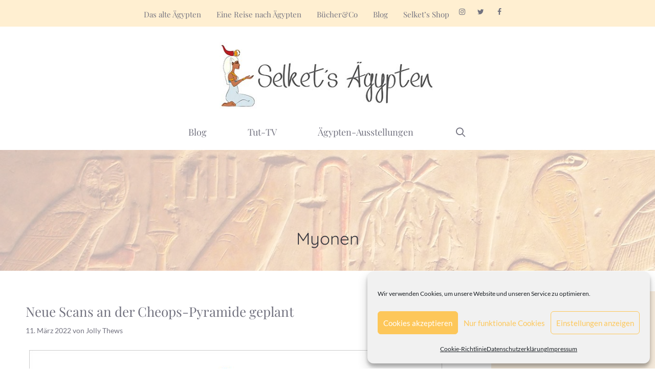

--- FILE ---
content_type: text/css
request_url: https://blog.selket.de/wp-content/uploads/fonts/388d15dbb7fb665b5e098855aab833d7/font.css?v=1655539522
body_size: 411
content:
/*
 * Font file created by Local Google Fonts 0.7
 * Created: Sat, 18 Jun 2022 08:05:19 +0000
 * Handle: generate-fonts
*/

@font-face {
	font-family: 'Lato';
	font-style: normal;
	font-weight: 400;
	font-display: fallback;
	src: url('lato-v23-latin-regular.eot');
	src: local(''),
	     url('lato-v23-latin-regular.eot?#iefix') format('embedded-opentype'),
	     url('lato-v23-latin-regular.woff2') format('woff2'),
	     url('lato-v23-latin-regular.woff') format('woff'),
	     url('lato-v23-latin-regular.ttf') format('truetype'),
	     url('lato-v23-latin-regular.svg#Lato') format('svg');
}

@font-face {
	font-family: 'Lato';
	font-style: normal;
	font-weight: 700;
	font-display: fallback;
	src: url('lato-v23-latin-700.eot');
	src: local(''),
	     url('lato-v23-latin-700.eot?#iefix') format('embedded-opentype'),
	     url('lato-v23-latin-700.woff2') format('woff2'),
	     url('lato-v23-latin-700.woff') format('woff'),
	     url('lato-v23-latin-700.ttf') format('truetype'),
	     url('lato-v23-latin-700.svg#Lato') format('svg');
}

@font-face {
	font-family: 'Playfair Display';
	font-style: normal;
	font-weight: 400;
	font-display: fallback;
	src: url('playfair-display-v29-latin-regular.eot');
	src: local(''),
	     url('playfair-display-v29-latin-regular.eot?#iefix') format('embedded-opentype'),
	     url('playfair-display-v29-latin-regular.woff2') format('woff2'),
	     url('playfair-display-v29-latin-regular.woff') format('woff'),
	     url('playfair-display-v29-latin-regular.ttf') format('truetype'),
	     url('playfair-display-v29-latin-regular.svg#PlayfairDisplay') format('svg');
}

@font-face {
	font-family: 'Playfair Display';
	font-style: normal;
	font-weight: 700;
	font-display: fallback;
	src: url('playfair-display-v29-latin-700.eot');
	src: local(''),
	     url('playfair-display-v29-latin-700.eot?#iefix') format('embedded-opentype'),
	     url('playfair-display-v29-latin-700.woff2') format('woff2'),
	     url('playfair-display-v29-latin-700.woff') format('woff'),
	     url('playfair-display-v29-latin-700.ttf') format('truetype'),
	     url('playfair-display-v29-latin-700.svg#PlayfairDisplay') format('svg');
}

@font-face {
	font-family: 'Playfair Display';
	font-style: normal;
	font-weight: 900;
	font-display: fallback;
	src: url('playfair-display-v29-latin-900.eot');
	src: local(''),
	     url('playfair-display-v29-latin-900.eot?#iefix') format('embedded-opentype'),
	     url('playfair-display-v29-latin-900.woff2') format('woff2'),
	     url('playfair-display-v29-latin-900.woff') format('woff'),
	     url('playfair-display-v29-latin-900.ttf') format('truetype'),
	     url('playfair-display-v29-latin-900.svg#PlayfairDisplay') format('svg');
}

@font-face {
	font-family: 'Playfair Display';
	font-style: italic;
	font-weight: 400;
	font-display: fallback;
	src: url('playfair-display-v29-latin-italic.eot');
	src: local(''),
	     url('playfair-display-v29-latin-italic.eot?#iefix') format('embedded-opentype'),
	     url('playfair-display-v29-latin-italic.woff2') format('woff2'),
	     url('playfair-display-v29-latin-italic.woff') format('woff'),
	     url('playfair-display-v29-latin-italic.ttf') format('truetype'),
	     url('playfair-display-v29-latin-italic.svg#PlayfairDisplay') format('svg');
}

@font-face {
	font-family: 'Quicksand';
	font-style: normal;
	font-weight: 300;
	font-display: fallback;
	src: url('quicksand-v29-latin-300.eot');
	src: local(''),
	     url('quicksand-v29-latin-300.eot?#iefix') format('embedded-opentype'),
	     url('quicksand-v29-latin-300.woff2') format('woff2'),
	     url('quicksand-v29-latin-300.woff') format('woff'),
	     url('quicksand-v29-latin-300.ttf') format('truetype'),
	     url('quicksand-v29-latin-300.svg#Quicksand') format('svg');
}

@font-face {
	font-family: 'Quicksand';
	font-style: normal;
	font-weight: 400;
	font-display: fallback;
	src: url('quicksand-v29-latin-regular.eot');
	src: local(''),
	     url('quicksand-v29-latin-regular.eot?#iefix') format('embedded-opentype'),
	     url('quicksand-v29-latin-regular.woff2') format('woff2'),
	     url('quicksand-v29-latin-regular.woff') format('woff'),
	     url('quicksand-v29-latin-regular.ttf') format('truetype'),
	     url('quicksand-v29-latin-regular.svg#Quicksand') format('svg');
}

@font-face {
	font-family: 'Quicksand';
	font-style: normal;
	font-weight: 500;
	font-display: fallback;
	src: url('quicksand-v29-latin-500.eot');
	src: local(''),
	     url('quicksand-v29-latin-500.eot?#iefix') format('embedded-opentype'),
	     url('quicksand-v29-latin-500.woff2') format('woff2'),
	     url('quicksand-v29-latin-500.woff') format('woff'),
	     url('quicksand-v29-latin-500.ttf') format('truetype'),
	     url('quicksand-v29-latin-500.svg#Quicksand') format('svg');
}

@font-face {
	font-family: 'Quicksand';
	font-style: normal;
	font-weight: 700;
	font-display: fallback;
	src: url('quicksand-v29-latin-700.eot');
	src: local(''),
	     url('quicksand-v29-latin-700.eot?#iefix') format('embedded-opentype'),
	     url('quicksand-v29-latin-700.woff2') format('woff2'),
	     url('quicksand-v29-latin-700.woff') format('woff'),
	     url('quicksand-v29-latin-700.ttf') format('truetype'),
	     url('quicksand-v29-latin-700.svg#Quicksand') format('svg');
}



--- FILE ---
content_type: text/css
request_url: https://blog.selket.de/wp-content/themes/generatepress_child/style.css?ver=1633797353
body_size: 369
content:
/*
 Theme Name:   GeneratePress Child
 Theme URI:    https://generatepress.com
 Description:  Default GeneratePress child theme
 Author:       Tom Usborne
 Author URI:   https://tomusborne.com
 Template:     generatepress
 Version:      0.1
*/

/*figcaption {
	font-variant:small-caps;
}*/

.comment-awaiting-moderation {
	display:block;
background:red;
padding:20px;
color:#fff;
	font-size:25px;
}

.postid-18427 .entry-meta {
	display:none !important;
}

.wp-block-image figcaption, .wp-featured figcaption {
	margin-top:0;
font-size:0.9em;
color:#8e8e87;
line-height:1.2em;
}


.single-post .wp-featured figcaption {
	margin-top:20px;
font-size:0.9em;
line-height:1.2em;
	color:#8e8e87;
}

.blog-ue {
font-family: "Quicksand", sans-serif;font-weight: normal;font-size: 33px;line-height: 1.4em; color:#38383f;
}

#taxonomy_list_widget-3 {
	padding:20px;
	background:#f8edde;
}

#taxonomy_list_widget-3 a{
	font-size:1.2em;
}

.blocks-gallery-grid .blocks-gallery-image figcaption, .blocks-gallery-grid .blocks-gallery-item figcaption, .wp-block-gallery .blocks-gallery-image figcaption, .wp-block-gallery .blocks-gallery-item figcaption {
    position: unset;
}
.blocks-gallery-grid .blocks-gallery-image figure, .blocks-gallery-grid .blocks-gallery-item figure, .wp-block-gallery .blocks-gallery-image figure, .wp-block-gallery .blocks-gallery-item figure {
    flex-direction: column;
}
